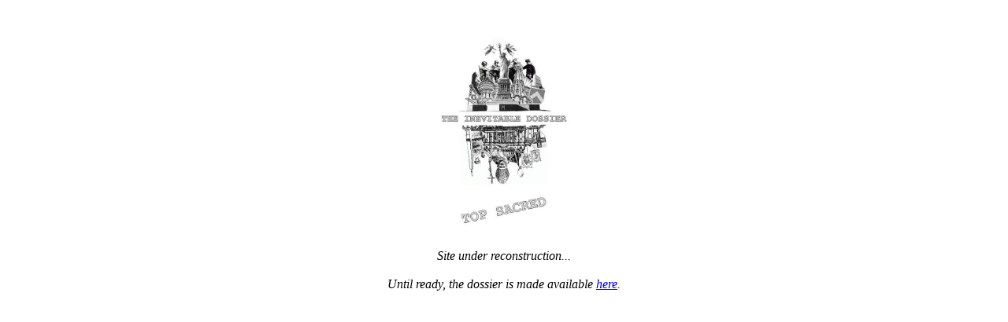

--- FILE ---
content_type: text/html
request_url: https://theinevitabledossier.com/
body_size: 255
content:
<html>
	<head>
		<!-- Google tag (gtag.js) -->
		<script async src="https://www.googletagmanager.com/gtag/js?id=G-R4KLQFTNEF"></script>
		<script>
  			window.dataLayer = window.dataLayer || [];
  			function gtag(){dataLayer.push(arguments);}
  			gtag('js', new Date());

  			gtag('config', 'G-R4KLQFTNEF');
		</script>
	</head>
	<body>
		<br>
		<br>
		<center>
			<img src="/tid.jpg" width="250">
			<br><br>
			<i>Site under reconstruction...</i>
			<br><br>
			<i>Until ready, the dossier is made available <a href="/theinevitabledossier.pdf" target="new">here</a>.</i>
		</center>
	</body>
</html>
